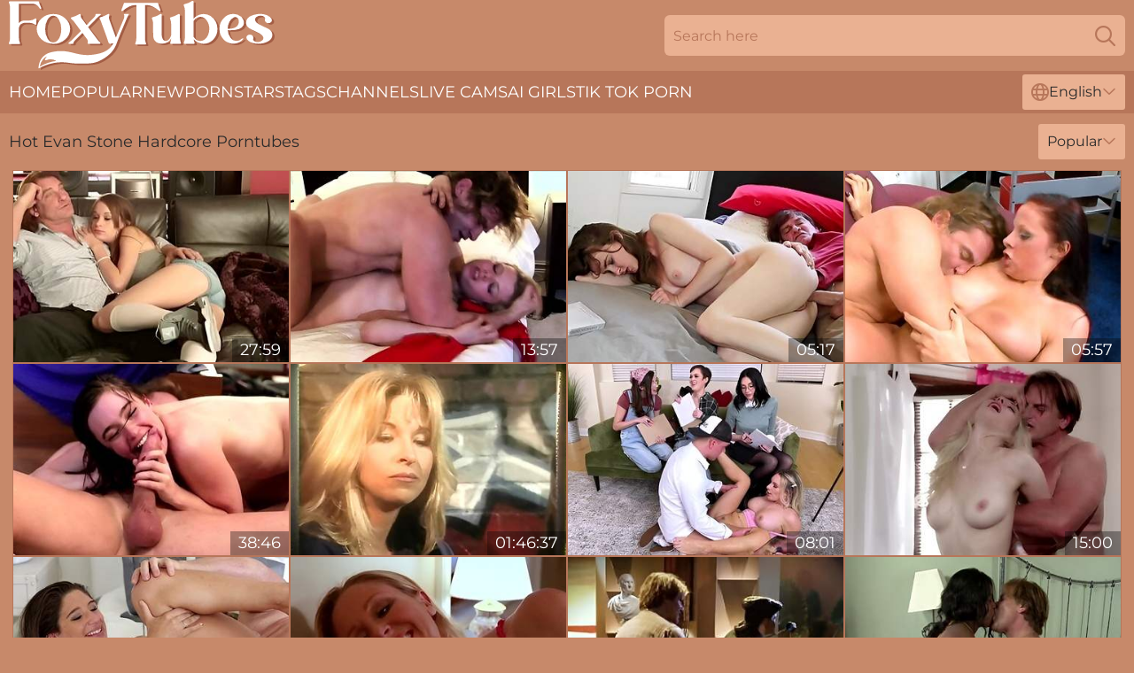

--- FILE ---
content_type: text/html; charset=utf-8
request_url: https://www.foxytubes.com/stars/evan-stone/
body_size: 13696
content:
<!DOCTYPE html>
<html lang="en">
<head>
    <script src="/atgttnpmiq/botrhbwz/ikzhgyfgg.js" async></script>
    <title>Sexy Evan Stone XXX Clips & Full Movies 🔥 FoxyTubes.com</title>
    <meta name="description" content="All hot porn videos in which Evan Stone was fucked on this page! You can watch the most depraved porn scenes with Evan Stone without registration 24 hours a day on FoxyTubes.com"/>
    <link rel="canonical" href="https://www.foxytubes.com/stars/evan-stone/"/>
    <meta name="referrer" content="always"/>
    <meta http-equiv="Content-Type" content="text/html; charset=UTF-8"/>
    <meta content="width=device-width, initial-scale=0.8, maximum-scale=0.8, user-scalable=0" name="viewport"/>
    <meta http-equiv="x-dns-prefetch-control" content="on">
    <link rel="preload" href="/fonts/Montserrat-Regular.woff2" as="font">
    <link rel="preload" href="/fonts/icons.woff2" as="font">
    <link rel="dns-prefetch" href="https://css.foxytubes.com">
    <link rel="icon" href="/favicon.ico" sizes="any">
    <link rel="icon" type="image/png" href="/favicon-32x32.png" sizes="32x32">
    <link rel="icon" type="image/png" href="/favicon-16x16.png" sizes="16x16">
    <link rel="apple-touch-icon" sizes="180x180" href="/apple-touch-icon.png">
    <link rel="manifest" href="/site.webmanifest">
    <meta name="theme-color" content="#C7896A" />
    <link rel="stylesheet" type="text/css" href="/tubes.css?v=1766834049"/>
    <meta name="rating" content="adult" />
    
    <link rel="alternate" hreflang="x-default" href="https://www.foxytubes.com/stars/evan-stone/" />
<link rel="alternate" hreflang="en" href="https://www.foxytubes.com/stars/evan-stone/" />
<link rel="alternate" hreflang="es" href="https://www.foxytubes.com/es/stars/evan-stone/" />
<link rel="alternate" hreflang="de" href="https://www.foxytubes.com/de/stars/evan-stone/" />
<link rel="alternate" hreflang="ru" href="https://www.foxytubes.com/ru/stars/evan-stone/" />
<link rel="alternate" hreflang="nl" href="https://www.foxytubes.com/nl/stars/evan-stone/" />
<link rel="alternate" hreflang="it" href="https://www.foxytubes.com/it/stars/evan-stone/" />
<link rel="alternate" hreflang="fr" href="https://www.foxytubes.com/fr/stars/evan-stone/" />
<link rel="alternate" hreflang="et" href="https://www.foxytubes.com/ee/stars/evan-stone/" />
<link rel="alternate" hreflang="el" href="https://www.foxytubes.com/gr/stars/evan-stone/" />
<link rel="alternate" hreflang="pl" href="https://www.foxytubes.com/pl/stars/evan-stone/" />
<link rel="alternate" hreflang="cs" href="https://www.foxytubes.com/cz/stars/evan-stone/" />
<link rel="alternate" hreflang="da" href="https://www.foxytubes.com/dk/stars/evan-stone/" />
<link rel="alternate" hreflang="no" href="https://www.foxytubes.com/no/stars/evan-stone/" />
<link rel="alternate" hreflang="sv" href="https://www.foxytubes.com/se/stars/evan-stone/" />
<link rel="alternate" hreflang="pt" href="https://www.foxytubes.com/pt/stars/evan-stone/" />
<link rel="alternate" hreflang="ja" href="https://www.foxytubes.com/jp/stars/evan-stone/" />
<link rel="alternate" hreflang="zh" href="https://www.foxytubes.com/cn/stars/evan-stone/" />
<link rel="alternate" hreflang="ko" href="https://www.foxytubes.com/kr/stars/evan-stone/" />
<link rel="alternate" hreflang="fi" href="https://www.foxytubes.com/fi/stars/evan-stone/" />

    <base target="_blank"/>
    <script>
        var cid = 'evan-stone';
        var intid = '154628';
        var page_type = 'search';
        var r_count = '687';
        var page_lang = 'en';
    </script>
    <script type="application/ld+json">
    {
        "@context": "https://schema.org",
        "@type": "ProfilePage",
        "name": "Sexy Evan Stone XXX Clips & Full Movies 🔥 FoxyTubes.com",
        "url": "https://www.foxytubes.com/stars/evan-stone/",
        "description": "All hot porn videos in which Evan Stone was fucked on this page! You can watch the most depraved porn scenes with Evan Stone without registration 24 hours a day on FoxyTubes.com",
        "mainEntity": {
            "@type": "Person",
            "name": "Evan Stone",
            "url": "https://www.foxytubes.com/stars/evan-stone/"
        }
    }
</script>
</head>
<body>
<div class="main">
    <header class="header-desk">
        <div class="s-sites">
            <ul>
                
            </ul>
        </div>
        <div class="header-wrapper">
            <div class="mob-menu-button nav-trigger" data-trigger="nav" aria-label="Navigation" role="button">
                <i class="icon icon-bars" role="img"></i>
            </div>
            <div class="logo">
                <a href="/" target="_self">
                    <img alt="Foxy Tubes" width="300" height="110"
                         src="/tubesm.svg"/>
                </a>
            </div>
            <div class="mob-menu-button search-trigger" data-trigger="search" aria-label="Search" role="button">
                <i class="icon icon-magnifying-glass" role="img"></i>
            </div>
            <div class="search-container" data-container="search">
                <form action="/search/" target="_self" method="POST" role="search" class="search">
                    <input type="text" autocomplete="off" placeholder="Search here" aria-label="Search here" maxlength="100" id="search" class="search__text">
                    <button type="submit" aria-label="Search">
                        <i class="icon icon-magnifying-glass" role="img" aria-label="search"></i>
                    </button>
                    <span class="search-cross" aria-label="clear"><i class="icon icon-xmark-large" role="img"></i></span>
                </form>
            </div>
        </div>
    </header>
    <nav class="nav-wrapper" data-container="nav">
        <ul class="navigation">
            <li><a href="/" target="_self">Home</a></li><li><a href="/best/" target="_self">Popular</a></li><li><a href="/new/" target="_self">New</a></li><li><a href="/stars/" target="_self">Pornstars</a></li><li><a href="/tags/" target="_self">Tags</a></li><li><a href="/sites/" target="_self">Channels</a></li>
                
            <li class="s-tab"><a href="/go/cams/" target="_blank" rel="noopener nofollow">live cams</a></li>
            <li class="s-tab"><a href="/go/ai/" target="_blank" rel="noopener nofollow">AI Girls</a></li>
            <li class="s-tab"><a href="/go/tiktok/" target="_blank" rel="noopener nofollow">Tik Tok Porn</a></li>
            <li class="main-sorts-dropdown lang-switcher-container">
  <div class="lang-switcher">
    <div class="item-trigger dropdown_trigger"><i class="icon icon-globe"></i>English<i class="icon icon-chevron-down"></i></div>
    <div class="item-container dropdown_container">
      <ul>
        <li class="active"><a href="/stars/evan-stone/" target="_self" data-lang="en" class="switcher-lang-item">English</a></li><li class=""><a href="/cn/stars/evan-stone/" target="_self" data-lang="cn" class="switcher-lang-item">Chinese</a></li><li class=""><a href="/cz/stars/evan-stone/" target="_self" data-lang="cz" class="switcher-lang-item">Czech</a></li><li class=""><a href="/dk/stars/evan-stone/" target="_self" data-lang="dk" class="switcher-lang-item">Danish</a></li><li class=""><a href="/nl/stars/evan-stone/" target="_self" data-lang="nl" class="switcher-lang-item">Dutch</a></li><li class=""><a href="/ee/stars/evan-stone/" target="_self" data-lang="ee" class="switcher-lang-item">Estonian</a></li><li class=""><a href="/fi/stars/evan-stone/" target="_self" data-lang="fi" class="switcher-lang-item">Finnish</a></li><li class=""><a href="/fr/stars/evan-stone/" target="_self" data-lang="fr" class="switcher-lang-item">French</a></li><li class=""><a href="/de/stars/evan-stone/" target="_self" data-lang="de" class="switcher-lang-item">German</a></li><li class=""><a href="/gr/stars/evan-stone/" target="_self" data-lang="gr" class="switcher-lang-item">Greek</a></li><li class=""><a href="/it/stars/evan-stone/" target="_self" data-lang="it" class="switcher-lang-item">Italian</a></li><li class=""><a href="/jp/stars/evan-stone/" target="_self" data-lang="jp" class="switcher-lang-item">Japanese</a></li><li class=""><a href="/kr/stars/evan-stone/" target="_self" data-lang="kr" class="switcher-lang-item">Korean</a></li><li class=""><a href="/no/stars/evan-stone/" target="_self" data-lang="no" class="switcher-lang-item">Norwegian</a></li><li class=""><a href="/pl/stars/evan-stone/" target="_self" data-lang="pl" class="switcher-lang-item">Polish</a></li><li class=""><a href="/pt/stars/evan-stone/" target="_self" data-lang="pt" class="switcher-lang-item">Portuguese</a></li><li class=""><a href="/ru/stars/evan-stone/" target="_self" data-lang="ru" class="switcher-lang-item">Russian</a></li><li class=""><a href="/es/stars/evan-stone/" target="_self" data-lang="es" class="switcher-lang-item">Spanish</a></li><li class=""><a href="/se/stars/evan-stone/" target="_self" data-lang="se" class="switcher-lang-item">Swedish</a></li>
      </ul>
    </div>
  </div>
</li>
        </ul>
        <div class="close-button" aria-label="close navigation" role="button">
            <i class="icon icon-xmark-large" role="img" aria-label="close"></i>
        </div>
    </nav>
    <div class="tabs-mobile">
        <ul>
            <li class="s-tab"><a href="/go/cams/" target="_blank" rel="noopener nofollow">live cams</a></li>
            <li class="s-tab"><a href="/go/ai/" target="_blank" rel="noopener nofollow">AI Girls</a></li>
            <li class="s-tab"><a href="/go/tiktok/" target="_blank" rel="noopener nofollow">Tik Tok Porn</a></li>
        </ul>
    </div>
    <div class="title-section has-sorts">
        <div>
            <h1>Hot Evan Stone Hardcore Porntubes</h1>
            <div class="main-sorts-dropdown">
                <div class="item-trigger dropdown_trigger">Popular<i class="icon icon-chevron-down"></i></div>
                <div class="item-container dropdown_container">
                    <ul>
                        <li class="active"><a href="/stars/evan-stone/" target="_self">Popular</a></li>
                        <li class=""><a href="/stars/evan-stone/latest/" target="_self">Newest</a></li>
                        <li class="#SORTS_LONGEST_ACTIVE#"><a href="/stars/evan-stone/longest/" target="_self">Longest</a></li>
                    </ul>
                </div>
            </div>
        </div>
    </div>
    <div class="not-found-message hidden">
        
    </div>
    
    <div class="wido">
        <div class="mariel" id="mirella">
            <div class="johanna" data-carolina="68376646"><a href="/videos/68376646-uncle-has-fun-with-his-beautiful-niece.html"   target="_self" ><img class="roberta" data-src="https://cdn.foxytubes.com/3192/007/68376646/1_460.jpg" width="300" height="250" /></a><div class="leah">27:59</div></div><div class="johanna" data-carolina="55686939"><a href="/videos/55686939-immoral-proposal-evan-stone-stella-banxxx.html"   target="_self" ><img class="roberta" data-src="https://cdn.foxytubes.com/14/013/55686939/1_460.jpg" width="300" height="250" /></a><div class="leah">13:57</div></div><div class="johanna" data-carolina="12461156"><a href="/videos/12461156-evan-stone-and-jay-taylor-blows-and-rides-older-man-with-vigorous-energy.html"   target="_self" ><img class="roberta" data-src="https://cdn.foxytubes.com/107/112/12461156/1_460.jpg" width="300" height="250" /></a><div class="leah">05:17</div></div><div class="johanna" data-carolina="42365416"><a href="/videos/42365416-brunette-gianna-michaels-getting-fucked-hard-in-doggy-style.html"   target="_self" ><img class="roberta" data-src="https://cdn.foxytubes.com/32/071/42365416/1_460.jpg" width="300" height="250" /></a><div class="leah">05:57</div></div><div class="johanna" data-carolina="99208115"><a href="/videos/99208115-father-figure-evan-stone-jodi-taylor-jodi-taylor.html"   target="_self" ><img class="roberta" data-src="https://cdn.foxytubes.com/60/023/99208115/1_460.jpg" width="300" height="250" /></a><div class="leah">38:46</div></div><div class="johanna" data-carolina="25427699"><a href="/videos/25427699-sexy-babe-getting-her-pussy-banged-after-being-licked.html"   target="_self" ><img class="roberta" data-src="https://cdn.foxytubes.com/58/297/25427699/1_460.jpg" width="300" height="250" /></a><div class="leah">01:46:37</div></div><div class="johanna" data-carolina="98244735"><a href="/videos/98244735-gorgeous-bunny-madison-offers-pussy-to-get-pumped-by-cute-joshua-lewis.html"   target="_self" ><img class="roberta" data-src="https://cdn.foxytubes.com/71/034/98244735/1_460.jpg" width="300" height="250" /></a><div class="leah">08:01</div></div><div class="johanna" data-carolina="40669076"><a href="/videos/40669076-celestial-teen-rough-sex-scene.html"   target="_self" ><img class="roberta" data-src="https://cdn.foxytubes.com/61/103/40669076/1_460.jpg" width="300" height="250" /></a><div class="leah">15:00</div></div><div class="johanna" data-carolina="46050403"><a href="/videos/46050403-me-sex-video-evan-stone-and-abella-danger.html"   target="_self" ><img class="roberta" data-src="https://cdn.foxytubes.com/60/060/46050403/1_460.jpg" width="300" height="250" /></a><div class="leah">26:16</div></div><div class="johanna" data-carolina="74124566"><a href="/videos/74124566-amazing-sexy-milf-julia-ann-hard-sex-scene-with-evan-stone.html"   target="_self" ><img class="roberta" data-src="https://cdn.foxytubes.com/60/082/74124566/1_460.jpg" width="300" height="250" /></a><div class="leah">21:32</div></div><div class="johanna" data-carolina="39313370"><a href="https://www.hotpornfilms.com/videos/39313370-blade-runner-hardcore-action-between-sexy-replicants-and-horny-people-in.html"   target="_self" ><img class="roberta" data-src="https://cdn.foxytubes.com/1/2471/39313370/1_460.jpg" width="300" height="250" /></a><div class="leah">35:55</div></div><div class="johanna" data-carolina="53172869"><a href="/videos/53172869-chunky-black-teen-babe-loves-sucking-off-and-fucking-older-white-men.html"   target="_self" ><img class="roberta" data-src="https://cdn.foxytubes.com/32/039/53172869/1_460.jpg" width="300" height="250" /></a><div class="leah">06:00</div></div><div class="johanna" data-carolina="13485534"><a href="/videos/13485534-evan-stone-fucks-face-of-busty-brunette-shay-fox.html"   target="_self" ><img class="roberta" data-src="https://cdn.foxytubes.com/41/023/13485534/1_460.jpg" width="300" height="250" /></a><div class="leah">05:30</div></div><div class="johanna" data-carolina="77430677"><a href="/videos/77430677-teenie-blonde-emma-hix-enjoying-hard-lesson-in-her-pussy-and-mouth-from.html"   target="_self" ><img class="roberta" data-src="https://cdn.foxytubes.com/3192/008/77430677/1_460.jpg" width="300" height="250" /></a><div class="leah">07:05</div></div><div class="johanna" data-carolina="56618134"><a href="/videos/56618134-19yo-casey-calvert-wants-stepdad-to-teach-her-anal-sex.html"   target="_self" ><img class="roberta" data-src="https://cdn.foxytubes.com/6/161/56618134/1_460.jpg" width="300" height="250" /></a><div class="leah">31:12</div></div><div class="johanna" data-carolina="91431550"><a href="/videos/91431550-sugardad-besorgt-es-der-freundin-seiner-frau.html"   target="_self" ><img class="roberta" data-src="https://cdn.foxytubes.com/58/157/91431550/1_460.jpg" width="300" height="250" /></a><div class="leah">32:36</div></div><div class="johanna" data-carolina="79996429"><a href="/videos/79996429-little-taylor-and-evan-stone-in-rides-hard-dick-in-a-cowgirl-position.html"   target="_self" ><img class="roberta" data-src="https://cdn.foxytubes.com/121/052/79996429/1_460.jpg" width="300" height="250" /></a><div class="leah">07:47</div></div><div class="johanna" data-carolina="16908470"><a href="/videos/16908470-stunning-pornstar-hottie-delilah-strong-pussy-fingered-hardcore.html"   target="_self" ><img class="roberta" data-src="https://cdn.foxytubes.com/58/258/16908470/1_460.jpg" width="300" height="250" /></a><div class="leah">11:12</div></div><div class="johanna" data-carolina="77565804"><a href="/videos/77565804-angelina-valentine-and-evan-stones-tattooed-trailer-by-pornstar-platinum.html"   target="_self" ><img class="roberta" data-src="https://cdn.foxytubes.com/66/322/77565804/1_460.jpg" width="300" height="250" /></a><div class="leah">15:16</div></div><div class="johanna" data-carolina="17624144"><a href="/videos/17624144-video-big-cock-dirt-with-sublime-evan-stone-and-noemie-bilas-from.html"   target="_self" ><img class="roberta" data-src="https://cdn.foxytubes.com/65/052/17624144/1_460.jpg" width="300" height="250" /></a><div class="leah">07:31</div></div><div class="johanna" data-carolina="83767170"><a href="https://www.jennymovies.com/videos/83767170-has-fun-with-his-beautiful.html"   target="_self" ><img class="roberta" data-src="https://cdn.foxytubes.com/1/247/83767170/1_460.jpg" width="300" height="250" /></a><div class="leah">28:03</div></div><div class="johanna" data-carolina="11543406"><a href="/videos/11543406-pirates-compilation-music-video-long-verison-evan-stone-sasha-grey.html"   target="_self" ><img class="roberta" data-src="https://cdn.foxytubes.com/60/028/11543406/1_460.jpg" width="300" height="250" /></a><div class="leah">13:01</div></div><div class="johanna" data-carolina="83198796"><a href="/videos/83198796-young-dumb-thirsty-for-cum-4-scene-1.html"   target="_self" ><img class="roberta" data-src="https://cdn.foxytubes.com/6/161/83198796/1_460.jpg" width="300" height="250" /></a><div class="leah">35:25</div></div><div class="johanna" data-carolina="58423417"><a href="/videos/58423417-daddy4k-old-xxx.html"   target="_self" ><img class="roberta" data-src="https://cdn.foxytubes.com/66/257/58423417/1_460.jpg" width="300" height="250" /></a><div class="leah">10:09</div></div><div class="johanna" data-carolina="12218381"><a href="/videos/12218381-evan-stone-was-fucked-by-hardcore-hunter-bryce.html"   target="_self" ><img class="roberta" data-src="https://cdn.foxytubes.com/41/019/12218381/1_460.jpg" width="300" height="250" /></a><div class="leah">08:00</div></div><div class="johanna" data-carolina="51878423"><a href="/videos/51878423-mom-upskirt.html"   target="_self" ><img class="roberta" data-src="https://cdn.foxytubes.com/58/040/51878423/11_460.jpg" width="300" height="250" /></a><div class="leah">44:40</div></div><div class="johanna" data-carolina="67172971"><a href="/videos/67172971-ladies-with-big-tits-big-ass-brunette-fucked-outdoor.html"   target="_self" ><img class="roberta" data-src="https://cdn.foxytubes.com/2/091/67172971/1_460.jpg" width="300" height="250" /></a><div class="leah">23:13</div></div><div class="johanna" data-carolina="30917397"><a href="/videos/30917397-evan-stone-fucks-with-cute-teen-chloe-foster.html"   target="_self" ><img class="roberta" data-src="https://cdn.foxytubes.com/41/017/30917397/1_460.jpg" width="300" height="250" /></a><div class="leah">05:30</div></div><div class="johanna" data-carolina="72702393"><a href="/videos/72702393-be-here-now-cast-kayden-kross-evan-stone-nyomi-banxxx.html"   target="_self" ><img class="roberta" data-src="https://cdn.foxytubes.com/14/020/72702393/1_460.jpg" width="300" height="250" /></a><div class="leah">20:46</div></div><div class="johanna" data-carolina="19980916"><a href="/videos/19980916-two-good-looking-mature-people-having-an-amazing-fun-time-in-the-office.html"   target="_self" ><img class="roberta" data-src="https://cdn.foxytubes.com/58/276/19980916/1_460.jpg" width="300" height="250" /></a><div class="leah">15:07</div></div><div class="johanna" data-carolina="18975469"><a href="/videos/18975469-sexy-babe-gives-head-to-a-handsome-long-haired-dude.html"   target="_self" ><img class="roberta" data-src="https://cdn.foxytubes.com/58/269/18975469/1_460.jpg" width="300" height="250" /></a><div class="leah">18:54</div></div><div class="johanna" data-carolina="58925264"><a href="https://www.hdnakedgirls.com/videos/58925264-hung-even-stone-fucks-tight-riley-reid-hard.html"   target="_self" ><img class="roberta" data-src="https://cdn.foxytubes.com/1/758/58925264/1_460.jpg" width="300" height="250" /></a><div class="leah">26:15</div></div><div class="johanna" data-carolina="57279733"><a href="/videos/57279733-molly-bennett-aka-mia-jemsen-and-evan-stone-after-class-adventure.html"   target="_self" ><img class="roberta" data-src="https://cdn.foxytubes.com/12/055/57279733/1_460.jpg" width="300" height="250" /></a><div class="leah">32:34</div></div><div class="johanna" data-carolina="29891975"><a href="/videos/29891975-artiste-molto-libidinose-full-movie.html"   target="_self" ><img class="roberta" data-src="https://cdn.foxytubes.com/58/321/29891975/1_460.jpg" width="300" height="250" /></a><div class="leah">01:43:01</div></div><div class="johanna" data-carolina="33149767"><a href="/videos/33149767-charming-slimheartstopping-xxx-scene.html"   target="_self" ><img class="roberta" data-src="https://cdn.foxytubes.com/61/095/33149767/1_460.jpg" width="300" height="250" /></a><div class="leah">13:02</div></div><div class="johanna" data-carolina="83522805"><a href="/videos/83522805-mofozo-com-brunette-angel-gets-a-facial-in-heaven.html"   target="_self" ><img class="roberta" data-src="https://cdn.foxytubes.com/3191/101/83522805/1_460.jpg" width="300" height="250" /></a><div class="leah">28:00</div></div><div class="johanna" data-carolina="11151457"><a href="/videos/11151457-sara-luvv-dakota-skye-jodi-taylor-ava-taylor-marcus-london-evan-stone.html"   target="_self" ><img class="roberta" data-src="https://cdn.foxytubes.com/12/016/11151457/1_460.jpg" width="300" height="250" /></a><div class="leah">02:15:46</div></div><div class="johanna" data-carolina="53809898"><a href="/videos/53809898-father-figure-with-evan-stone-and-presley-hart.html"   target="_self" ><img class="roberta" data-src="https://cdn.foxytubes.com/12/099/53809898/1_460.jpg" width="300" height="250" /></a><div class="leah">09:45</div></div><div class="johanna" data-carolina="68087767"><a href="/videos/68087767-forbidden-caretaker-lust-with-evan-stones-raw-power.html"   target="_self" ><img class="roberta" data-src="https://cdn.foxytubes.com/61/125/68087767/1_460.jpg" width="300" height="250" /></a><div class="leah">15:00</div></div><div class="johanna" data-carolina="52637677"><a href="https://www.momtubevideos.com/videos/52637677-there-is-one-rule-in-the-office.html"   target="_self" ><img class="roberta" data-src="https://cdn.foxytubes.com/1/1345/52637677/1_460.jpg" width="300" height="250" /></a><div class="leah">25:58</div></div><div class="johanna" data-carolina="80288278"><a href="/videos/80288278-selma-sins-gets-pounded-by-her-stepdad-pervmilfsandteens.html"   target="_self" ><img class="roberta" data-src="https://cdn.foxytubes.com/3188/019/80288278/1_460.jpg" width="300" height="250" /></a><div class="leah">01:41:09</div></div><div class="johanna" data-carolina="78520893"><a href="/videos/78520893-charming-evan-stone-passionately-licked-the-juicy-pussy-of-milf-evan-stone.html"   target="_self" ><img class="roberta" data-src="https://cdn.foxytubes.com/3553/020/78520893/1_460.jpg" width="300" height="250" /></a><div class="leah">08:01</div></div><div class="johanna" data-carolina="16796806"><a href="/videos/16796806-janice-griffith-sucks-and-fucks-her-stepdad-in-pov.html"   target="_self" ><img class="roberta" data-src="https://cdn.foxytubes.com/6/169/16796806/1_460.jpg" width="300" height="250" /></a><div class="leah">33:53</div></div><div class="johanna" data-carolina="19431409"><a href="/videos/19431409-wild-and-crazy-fucking-on-a-sweet-motorbike-gets-this-hot-blonde-a-facial.html"   target="_self" ><img class="roberta" data-src="https://cdn.foxytubes.com/58/272/19431409/1_460.jpg" width="300" height="250" /></a><div class="leah">16:17</div></div><div class="johanna" data-carolina="89650181"><a href="/videos/89650181-evan-stone-and-nina-ferrari-in-psycho-love-in-extreme-romance.html"   target="_self" ><img class="roberta" data-src="https://cdn.foxytubes.com/113/007/89650181/1_460.jpg" width="300" height="250" /></a><div class="leah">13:21</div></div><div class="johanna" data-carolina="63929764"><a href="/videos/63929764-whispering-hearts-scene-4.html"   target="_self" ><img class="roberta" data-src="https://cdn.foxytubes.com/6/119/63929764/1_460.jpg" width="300" height="250" /></a><div class="leah">10:07</div></div><div class="johanna" data-carolina="14495168"><a href="/videos/14495168-blindfolded-jessica-drake-screwed-with-facial.html"   target="_self" ><img class="roberta" data-src="https://cdn.foxytubes.com/58/239/14495168/1_460.jpg" width="300" height="250" /></a><div class="leah">15:34</div></div><div class="johanna" data-carolina="69044710"><a href="/videos/69044710-roxy-jezel-fucks-a-millionaire-in-his-mansion-assmania.html"   target="_self" ><img class="roberta" data-src="https://cdn.foxytubes.com/3188/008/69044710/1_460.jpg" width="300" height="250" /></a><div class="leah">15:54</div></div><div class="johanna" data-carolina="58914957"><a href="/videos/58914957-two-janitors-get-really-lucky-with-three-gorgeous-sluts-after-spying-on.html"   target="_self" ><img class="roberta" data-src="https://cdn.foxytubes.com/58/181/58914957/1_460.jpg" width="300" height="250" /></a><div class="leah">01:21:52</div></div><div class="johanna" data-carolina="13671583"><a href="/videos/13671583-all-day-long-release-2022-with-evan-stone-erik-everhard-and-kevin-moore.html"   target="_self" ><img class="roberta" data-src="https://cdn.foxytubes.com/80/109/13671583/1_460.jpg" width="300" height="250" /></a><div class="leah">04:27:53</div></div><div class="johanna" data-carolina="15478261"><a href="/videos/15478261-new-video-20240126-170053.html"   target="_self" ><img class="roberta" data-src="https://cdn.foxytubes.com/58/246/15478261/1_460.jpg" width="300" height="250" /></a><div class="leah">14:33</div></div><div class="johanna" data-carolina="14133145"><a href="/videos/14133145-gorgeous-angel-blond-want-to-fill-all-her-holes-and-please.html"   target="_self" ><img class="roberta" data-src="https://cdn.foxytubes.com/58/237/14133145/1_460.jpg" width="300" height="250" /></a><div class="leah">26:34</div></div><div class="johanna" data-carolina="52244118"><a href="/videos/52244118-delightful-amber-ashley-and-evan-stone-pornstar-scene-penthouse.html"   target="_self" ><img class="roberta" data-src="https://cdn.foxytubes.com/66/191/52244118/1_460.jpg" width="300" height="250" /></a><div class="leah">08:15</div></div><div class="johanna" data-carolina="89849433"><a href="/videos/89849433-asian-tattooed-seductress-pleases-evan-stone-in-the-shower.html"   target="_self" ><img class="roberta" data-src="https://cdn.foxytubes.com/53/026/89849433/1_460.jpg" width="300" height="250" /></a><div class="leah">07:30</div></div><div class="johanna" data-carolina="44909964"><a href="/videos/44909964-oval-office-parody-with-the-ebony-secretary-fucking-hard.html"   target="_self" ><img class="roberta" data-src="https://cdn.foxytubes.com/41/014/44909964/1_460.jpg" width="300" height="250" /></a><div class="leah">07:57</div></div><div class="johanna" data-carolina="78194629"><a href="/videos/78194629-rebel-3000-new-rebel-rhyder-gets-her-ass-mouth-and-pussy-creampied.html"   target="_self" ><img class="roberta" data-src="https://cdn.foxytubes.com/121/063/78194629/1_460.jpg" width="300" height="250" /></a><div class="leah">17:08</div></div><div class="johanna" data-carolina="92076596"><a href="/videos/92076596-dad-fucks-teen-smut-with-aristocratic-evan-stone-and-kenzie-reeves-from.html"   target="_self" ><img class="roberta" data-src="https://cdn.foxytubes.com/66/331/92076596/1_460.jpg" width="300" height="250" /></a><div class="leah">09:38</div></div><div class="johanna" data-carolina="98380628"><a href="/videos/98380628-kelly-diamond-and-evan-stone-gives-a-great-head-and-gets-fucked-on-the.html"   target="_self" ><img class="roberta" data-src="https://cdn.foxytubes.com/121/052/98380628/1_460.jpg" width="300" height="250" /></a><div class="leah">07:48</div></div><div class="johanna" data-carolina="66354735"><a href="/videos/66354735-red-vibe-diaries-3-the-garden-of-transgression-2000.html"   target="_self" ><img class="roberta" data-src="https://cdn.foxytubes.com/58/071/66354735/1_460.jpg" width="300" height="250" /></a><div class="leah">01:37:52</div></div><div class="johanna" data-carolina="36404549"><a href="/videos/36404549-precious-selma-and-adriannas-one-on-one-smut.html"   target="_self" ><img class="roberta" data-src="https://cdn.foxytubes.com/66/041/36404549/1_460.jpg" width="300" height="250" /></a><div class="leah">01:23:24</div></div><div class="johanna" data-carolina="16674365"><a href="/videos/16674365-nice-tits-blonde-honey-on-sofa-expertly-blows-and-fucks-guys-dick.html"   target="_self" ><img class="roberta" data-src="https://cdn.foxytubes.com/58/256/16674365/1_460.jpg" width="300" height="250" /></a><div class="leah">14:31</div></div><div class="johanna" data-carolina="16287293"><a href="/videos/16287293-horny-bitch-gets-her-tight-cunt-fucked.html"   target="_self" ><img class="roberta" data-src="https://cdn.foxytubes.com/58/252/16287293/1_460.jpg" width="300" height="250" /></a><div class="leah">16:04</div></div><div class="johanna" data-carolina="31779623"><a href="/videos/31779623-first-time-fucking-during-their-work-out-and-the-wife-loves-it.html"   target="_self" ><img class="roberta" data-src="https://cdn.foxytubes.com/42/003/31779623/1_460.jpg" width="300" height="250" /></a><div class="leah">07:01</div></div><div class="johanna" data-carolina="10817463"><a href="/videos/10817463-young-slut-pleasures-horny-dude-in-bed-evan-stone-and-mazy-myers.html"   target="_self" ><img class="roberta" data-src="https://cdn.foxytubes.com/107/104/10817463/1_460.jpg" width="300" height="250" /></a><div class="leah">07:39</div></div><div class="johanna" data-carolina="93647443"><a href="/videos/93647443-ebony-stone-misty-stone-and-evan-stone-ebony-gets-gangbanged-by-horny.html"   target="_self" ><img class="roberta" data-src="https://cdn.foxytubes.com/80/134/93647443/1_460.jpg" width="300" height="250" /></a><div class="leah">08:00</div></div><div class="johanna" data-carolina="19595233"><a href="/videos/19595233-tiffany-tosh-bedroom-interracial-sex-with-her-step-dad.html"   target="_self" ><img class="roberta" data-src="https://cdn.foxytubes.com/42/020/19595233/1_460.jpg" width="300" height="250" /></a><div class="leah">06:15</div></div><div class="johanna" data-carolina="77189267"><a href="/videos/77189267-monica-mayhem-and-sunny-lane-just-love-to-tease-horn-guys.html"   target="_self" ><img class="roberta" data-src="https://cdn.foxytubes.com/32/020/77189267/1_460.jpg" width="300" height="250" /></a><div class="leah">04:57</div></div><div class="johanna" data-carolina="31587845"><a href="https://www.nudegirls.tv/videos/31587845-need-pushment-bad.html"   target="_self" ><img class="roberta" data-src="https://cdn.foxytubes.com/1/1568/31587845/1_460.jpg" width="300" height="250" /></a><div class="leah">45:09</div></div><div class="johanna" data-carolina="64197755"><a href="/videos/64197755-morgan-in-extreme-romance.html"   target="_self" ><img class="roberta" data-src="https://cdn.foxytubes.com/2/079/64197755/1_460.jpg" width="300" height="250" /></a><div class="leah">10:40</div></div><div class="johanna" data-carolina="78726550"><a href="/videos/78726550-evan-stone-and-taylor-rain-lumberjack-fucks-his-bride.html"   target="_self" ><img class="roberta" data-src="https://cdn.foxytubes.com/113/005/78726550/1_460.jpg" width="300" height="250" /></a><div class="leah">16:09</div></div><div class="johanna" data-carolina="60137123"><a href="/videos/60137123-daddy4k-featuring-evan-stone-and-kenzie-reevess-cheating-trailer.html"   target="_self" ><img class="roberta" data-src="https://cdn.foxytubes.com/66/280/60137123/1_460.jpg" width="300" height="250" /></a><div class="leah">10:32</div></div><div class="johanna" data-carolina="95416027"><a href="/videos/95416027-love-and-bullets-in-dynamic-romance-with-evan-stone.html"   target="_self" ><img class="roberta" data-src="https://cdn.foxytubes.com/113/008/95416027/1_460.jpg" width="300" height="250" /></a><div class="leah">13:33</div></div><div class="johanna" data-carolina="63690252"><a href="/videos/63690252-splendid-evan-stones-big-cock-sex.html"   target="_self" ><img class="roberta" data-src="https://cdn.foxytubes.com/66/329/63690252/1_460.jpg" width="300" height="250" /></a><div class="leah">15:00</div></div><div class="johanna" data-carolina="96498195"><a href="/videos/96498195-best-pornstars-mia-smiles-and-evan-stone-in-amazing-blowjob-small-tits-xxx.html"   target="_self" ><img class="roberta" data-src="https://cdn.foxytubes.com/12/114/96498195/1_460.jpg" width="300" height="250" /></a><div class="leah">23:49</div></div><div class="johanna" data-carolina="97598233"><a href="/videos/97598233-brianna-banks-craves-evan-stones-thick-cock.html"   target="_self" ><img class="roberta" data-src="https://cdn.foxytubes.com/12/124/97598233/1_460.jpg" width="300" height="250" /></a><div class="leah">10:21</div></div><div class="johanna" data-carolina="33299132"><a href="/videos/33299132-brings-you-april-oneil.html"   target="_self" ><img class="roberta" data-src="https://cdn.foxytubes.com/42/016/33299132/1_460.jpg" width="300" height="250" /></a><div class="leah">05:30</div></div><div class="johanna" data-carolina="58094913"><a href="/videos/58094913-blindfolded-jessica-drake-screwed-with-facial.html"   target="_self" ><img class="roberta" data-src="https://cdn.foxytubes.com/2/029/58094913/1_460.jpg" width="300" height="250" /></a><div class="leah">21:27</div></div><div class="johanna" data-carolina="65666472"><a href="/videos/65666472-intense-groupie-fever.html"   target="_self" ><img class="roberta" data-src="https://cdn.foxytubes.com/2/078/65666472/1_460.jpg" width="300" height="250" /></a><div class="leah">16:58</div></div><div class="johanna" data-carolina="46727581"><a href="https://www.hotsex.tv/videos/46727581-asian-housewife-milf-is-hardfucked-hot-afternoon-sex.html"   target="_self" ><img class="roberta" data-src="https://cdn.foxytubes.com/1/2618/46727581/1_460.jpg" width="300" height="250" /></a><div class="leah">32:02</div></div><div class="johanna" data-carolina="36823385"><a href="https://www.hornybank.com/videos/36823385-a-kinky-side-mazy-myers-comma-evan-stone.html"   target="_self" ><img class="roberta" data-src="https://cdn.foxytubes.com/1/2406/36823385/1_460.jpg" width="300" height="250" /></a><div class="leah">08:55</div></div><div class="johanna" data-carolina="54373988"><a href="/videos/54373988-video-flawless-amber-and-evans-amber-ashlee-scene.html"   target="_self" ><img class="roberta" data-src="https://cdn.foxytubes.com/65/051/54373988/1_460.jpg" width="300" height="250" /></a><div class="leah">08:15</div></div><div class="johanna" data-carolina="92833415"><a href="/videos/92833415-wild-student-18-passion-with-evan-stones-intense-power.html"   target="_self" ><img class="roberta" data-src="https://cdn.foxytubes.com/1459/015/92833415/1_460.jpg" width="300" height="250" /></a><div class="leah">09:15</div></div><div class="johanna" data-carolina="52779199"><a href="/videos/52779199-busty-milf-mckenzie-lee-lets-stranger-to-fill-her-up-with-cum.html"   target="_self" ><img class="roberta" data-src="https://cdn.foxytubes.com/2/705/52779199/1_460.jpg" width="300" height="250" /></a><div class="leah">12:26</div></div><div class="johanna" data-carolina="34371529"><a href="https://www.sexyporn.tv/videos/34371529-sluts-jessa-and-vicky-enjoy-a-threesome-with-a-horny-police-officer.html"   target="_self" ><img class="roberta" data-src="https://cdn.foxytubes.com/1/2352/34371529/1_460.jpg" width="300" height="250" /></a><div class="leah">22:56</div></div><div class="johanna" data-carolina="38337335"><a href="/videos/38337335-lustful-cougar-india-summer-amazing-porn-clip.html"   target="_self" ><img class="roberta" data-src="https://cdn.foxytubes.com/61/100/38337335/1_460.jpg" width="300" height="250" /></a><div class="leah">15:00</div></div><div class="johanna" data-carolina="98582580"><a href="/videos/98582580-nasty-teen-lily-lou-offers-her-pussy-to-pervy-stepgrandpa.html"   target="_self" ><img class="roberta" data-src="https://cdn.foxytubes.com/46/015/98582580/1_460.jpg" width="300" height="250" /></a><div class="leah">17:26</div></div><div class="johanna" data-carolina="33183350"><a href="https://www.hdnakedgirls.com/videos/33183350-japanese-sexy-milf-mom-jessica-bangkok-fucked-as-a-whore.html"   target="_self" ><img class="roberta" data-src="https://cdn.foxytubes.com/1/2329/33183350/1_460.jpg" width="300" height="250" /></a><div class="leah">26:52</div></div><div class="johanna" data-carolina="12427653"><a href="/videos/12427653-mythically-delicious-women-with-nice-juggs-blindfolded-fucked-and-cummed.html"   target="_self" ><img class="roberta" data-src="https://cdn.foxytubes.com/58/229/12427653/1_460.jpg" width="300" height="250" /></a><div class="leah">29:59</div></div><div class="johanna" data-carolina="60507991"><a href="/videos/60507991-lewd-coquette-incredible-adult-video.html"   target="_self" ><img class="roberta" data-src="https://cdn.foxytubes.com/61/118/60507991/1_460.jpg" width="300" height="250" /></a><div class="leah">15:00</div></div><div class="johanna" data-carolina="28944389"><a href="/videos/28944389-two-naughty-girls-in-latex-costumes-get-fucked-brutally.html"   target="_self" ><img class="roberta" data-src="https://cdn.foxytubes.com/32/004/28944389/1_460.jpg" width="300" height="250" /></a><div class="leah">06:00</div></div><div class="johanna" data-carolina="39258787"><a href="/videos/39258787-step-daddy4k-naughty-bride-has-sex-with-grooms-father-on.html"   target="_self" ><img class="roberta" data-src="https://cdn.foxytubes.com/58/339/39258787/1_460.jpg" width="300" height="250" /></a><div class="leah">34:21</div></div><div class="johanna" data-carolina="43894942"><a href="https://www.nudegirls.tv/videos/43894942-evan-stone-fuck-a-brunette-with-huge-fake-boobs.html"   target="_self" ><img class="roberta" data-src="https://cdn.foxytubes.com/1/1712/43894942/1_460.jpg" width="300" height="250" /></a><div class="leah">13:16</div></div><div class="johanna" data-carolina="74706204"><a href="/videos/74706204-mofozocom-brunette-angel-gets-a-facial-in-heaven.html"   target="_self" ><img class="roberta" data-src="https://cdn.foxytubes.com/7894/007/74706204/1_460.jpg" width="300" height="250" /></a><div class="leah">28:00</div></div><div class="johanna" data-carolina="26243033"><a href="/videos/26243033-milf-mit-riesen-titten-kann-miete-nicht-bezahlen-und-bietet-ihre-pussy-zum.html"   target="_self" ><img class="roberta" data-src="https://cdn.foxytubes.com/58/301/26243033/1_460.jpg" width="300" height="250" /></a><div class="leah">27:31</div></div><div class="johanna" data-carolina="67059837"><a href="/videos/67059837-natalie-brooks-shocked-by-grandpas-cock.html"   target="_self" ><img class="roberta" data-src="https://cdn.foxytubes.com/3552/018/67059837/1_460.jpg" width="300" height="250" /></a><div class="leah">08:01</div></div><div class="johanna" data-carolina="17901542"><a href="/videos/17901542-cock-hungry-whores-with-nice-boobs-love-hard-penetration.html"   target="_self" ><img class="roberta" data-src="https://cdn.foxytubes.com/58/263/17901542/1_460.jpg" width="300" height="250" /></a><div class="leah">32:41</div></div><div class="johanna" data-carolina="40346429"><a href="/videos/40346429-passionate-interracial-fucking-with-ebony-bbw-model-ms-london.html"   target="_self" ><img class="roberta" data-src="https://cdn.foxytubes.com/32/065/40346429/1_460.jpg" width="300" height="250" /></a><div class="leah">07:00</div></div><div class="johanna" data-carolina="27156439"><a href="https://www.grannypussytube.com/videos/27156439-a-man-fucks-his-girlfriend-in-a-tight-ass-in-her.html"   target="_self" ><img class="roberta" data-src="https://cdn.foxytubes.com/1/177/27156439/1_460.jpg" width="300" height="250" /></a><div class="leah">34:37</div></div><div class="johanna" data-carolina="10634549"><a href="/videos/10634549-madelyn-monroe-swallows-her-stepdads-cum.html"   target="_self" ><img class="roberta" data-src="https://cdn.foxytubes.com/6/155/10634549/1_460.jpg" width="300" height="250" /></a><div class="leah">35:25</div></div><div class="johanna" data-carolina="86314200"><a href="/videos/86314200-oriental-passion-in-raw-emotion.html"   target="_self" ><img class="roberta" data-src="https://cdn.foxytubes.com/2/079/86314200/1_460.jpg" width="300" height="250" /></a><div class="leah">11:04</div></div><div class="johanna" data-carolina="56527251"><a href="/videos/56527251-jodie-moore-in-bold-cosmic-adventure.html"   target="_self" ><img class="roberta" data-src="https://cdn.foxytubes.com/2/021/56527251/1_460.jpg" width="300" height="250" /></a><div class="leah">12:48</div></div><div class="johanna" data-carolina="39262507"><a href="/videos/39262507-sassy-brunette-harlot-allie-haze-seduces-evan-stone.html"   target="_self" ><img class="roberta" data-src="https://cdn.foxytubes.com/46/035/39262507/1_460.jpg" width="300" height="250" /></a><div class="leah">07:50</div></div><div class="johanna" data-carolina="52961704"><a href="/videos/52961704-busty-latina-nurse-gabriela-lopez-is-in-patients-bucket-list.html"   target="_self" ><img class="roberta" data-src="https://cdn.foxytubes.com/6/650/52961704/1_460.jpg" width="300" height="250" /></a><div class="leah">12:27</div></div><div class="johanna" data-carolina="60272792"><a href="/videos/60272792-ariel-summers-in-intense-adventure.html"   target="_self" ><img class="roberta" data-src="https://cdn.foxytubes.com/2/036/60272792/1_460.jpg" width="300" height="250" /></a><div class="leah">07:44</div></div><div class="johanna" data-carolina="40586818"><a href="/videos/40586818-group-dicking-with-kinky-chicks-maya-woulfe-bunny-madison.html"   target="_self" ><img class="roberta" data-src="https://cdn.foxytubes.com/32/066/40586818/1_460.jpg" width="300" height="250" /></a><div class="leah">07:56</div></div><div class="johanna" data-carolina="26360895"><a href="/videos/26360895-2-girls-please-hardcore-porn.html"   target="_self" ><img class="roberta" data-src="https://cdn.foxytubes.com/66/027/26360895/1_460.jpg" width="300" height="250" /></a><div class="leah">12:28</div></div><div class="johanna" data-carolina="44774691"><a href="/videos/44774691-seductive-model-amy-reid-rides-a-dick-and-gets-cum-on-tits-ending.html"   target="_self" ><img class="roberta" data-src="https://cdn.foxytubes.com/32/075/44774691/1_460.jpg" width="300" height="250" /></a><div class="leah">06:15</div></div><div class="johanna" data-carolina="51074954"><a href="/videos/51074954-cute-tiffany-taylor-fucked-hard.html"   target="_self" ><img class="roberta" data-src="https://cdn.foxytubes.com/2/002/51074954/1_460.jpg" width="300" height="250" /></a><div class="leah">08:12</div></div><div class="johanna" data-carolina="97627880"><a href="/videos/97627880-annie-cruz-was-penetrated-by-cocky-evan-stone.html"   target="_self" ><img class="roberta" data-src="https://cdn.foxytubes.com/41/019/97627880/1_460.jpg" width="300" height="250" /></a><div class="leah">05:30</div></div><div class="johanna" data-carolina="46730144"><a href="https://www.hotporntubes.com/videos/46730144-naughty-step-grandaughter-gets-punished.html"   target="_self" ><img class="roberta" data-src="https://cdn.foxytubes.com/1/2618/46730144/1_460.jpg" width="300" height="250" /></a><div class="leah">08:01</div></div><div class="johanna" data-carolina="78242171"><a href="/videos/78242171-lissome-evan-stone-and-cassidy-klein-at-facial-trailer.html"   target="_self" ><img class="roberta" data-src="https://cdn.foxytubes.com/66/331/78242171/1_460.jpg" width="300" height="250" /></a><div class="leah">10:11</div></div><div class="johanna" data-carolina="18413141"><a href="/videos/18413141-stunning-magdalene-st-michaels-fucks-with-big-dick.html"   target="_self" ><img class="roberta" data-src="https://cdn.foxytubes.com/41/021/18413141/1_460.jpg" width="300" height="250" /></a><div class="leah">05:30</div></div><div class="johanna" data-carolina="63103093"><a href="/videos/63103093-tis-the-season-to-be-freeused.html"   target="_self" ><img class="roberta" data-src="https://cdn.foxytubes.com/2/097/63103093/1_460.jpg" width="300" height="250" /></a><div class="leah">16:06</div></div><div class="johanna" data-carolina="42793738"><a href="/videos/42793738-sexually-aroused-hussy-impassioned-xxx-scene.html"   target="_self" ><img class="roberta" data-src="https://cdn.foxytubes.com/61/107/42793738/1_460.jpg" width="300" height="250" /></a><div class="leah">15:00</div></div><div class="johanna" data-carolina="66371166"><a href="/videos/66371166-immoral-proposal-april-oneil-evan-stone.html"   target="_self" ><img class="roberta" data-src="https://cdn.foxytubes.com/14/014/66371166/1_460.jpg" width="300" height="250" /></a><div class="leah">25:14</div></div><div class="johanna" data-carolina="92541255"><a href="/videos/92541255-hot-pervert-seduces-best-friends-wife-in-intense-taboo-encounter.html"   target="_self" ><img class="roberta" data-src="https://cdn.foxytubes.com/3191/056/92541255/1_460.jpg" width="300" height="250" /></a><div class="leah">06:16</div></div><div class="johanna" data-carolina="68562820"><a href="/videos/68562820-evan-stone-and-nora-barcelona-in-princess-passion-in-bold-adventure.html"   target="_self" ><img class="roberta" data-src="https://cdn.foxytubes.com/113/008/68562820/1_460.jpg" width="300" height="250" /></a><div class="leah">12:23</div></div><div class="johanna" data-carolina="70095687"><a href="/videos/70095687-crazy-threesome-with-adriana-chechik-cherie-deville.html"   target="_self" ><img class="roberta" data-src="https://cdn.foxytubes.com/60/056/70095687/1_460.jpg" width="300" height="250" /></a><div class="leah">09:00</div></div><div class="johanna" data-carolina="77161342"><a href="/videos/77161342-diamond-monrow-and-evan-stone-black-bimbo-gets-fucked-in-the-garage.html"   target="_self" ><img class="roberta" data-src="https://cdn.foxytubes.com/121/055/77161342/1_460.jpg" width="300" height="250" /></a><div class="leah">05:13</div></div><div class="johanna" data-carolina="20225921"><a href="/videos/20225921-bibi-jones-evan-stone-in-babysitters-2-scene-4.html"   target="_self" ><img class="roberta" data-src="https://cdn.foxytubes.com/12/027/20225921/1_460.jpg" width="300" height="250" /></a><div class="leah">08:03</div></div><div class="johanna" data-carolina="71450525"><a href="https://www.pinkpussy.tv/videos/71450525-hung-mature-client-smashes-big-titted-bella-rollands-pussy-hard.html"   target="_self" ><img class="roberta" data-src="https://cdn.foxytubes.com/1/1760/71450525/1_460.jpg" width="300" height="250" /></a><div class="leah">13:07</div></div><div class="johanna" data-carolina="97705798"><a href="/videos/97705798-intense-maternal-affair-with-evan-stones-bold-energy.html"   target="_self" ><img class="roberta" data-src="https://cdn.foxytubes.com/61/128/97705798/1_460.jpg" width="300" height="250" /></a><div class="leah">15:00</div></div><div class="johanna" data-carolina="82564045"><a href="/videos/82564045-brokenteens-stepdaughter-jill-kassidy-says-fuck-football.html"   target="_self" ><img class="roberta" data-src="https://cdn.foxytubes.com/58/134/82564045/1_460.jpg" width="300" height="250" /></a><div class="leah">15:05</div></div><div class="johanna" data-carolina="74509398"><a href="/videos/74509398-i-and-lovely-natalie-brooks-were-shocked-that-our-step-grandpa-still-has.html"   target="_self" ><img class="roberta" data-src="https://cdn.foxytubes.com/3548/020/74509398/1_460.jpg" width="300" height="250" /></a><div class="leah">08:01</div></div><div class="johanna" data-carolina="14058383"><a href="/videos/14058383-evan-stone-and-ariella-ferrera-gets-eaten-out-and-properly-fucked-on-the.html"   target="_self" ><img class="roberta" data-src="https://cdn.foxytubes.com/107/120/14058383/1_460.jpg" width="300" height="250" /></a><div class="leah">07:48</div></div><div class="johanna" data-carolina="39259127"><a href="/videos/39259127-winsome-evan-stone-and-steven-st-croix-pussy-licking-scene-perv-milfs-and.html"   target="_self" ><img class="roberta" data-src="https://cdn.foxytubes.com/66/048/39259127/1_460.jpg" width="300" height="250" /></a><div class="leah">31:34</div></div><div class="johanna" data-carolina="72853333"><a href="/videos/72853333-maternal-forbidden-desire-with-evan-stones-raw-power.html"   target="_self" ><img class="roberta" data-src="https://cdn.foxytubes.com/61/124/72853333/1_460.jpg" width="300" height="250" /></a><div class="leah">15:00</div></div><div class="johanna" data-carolina="34804489"><a href="/videos/34804489-heavy-chested-slut-alison-tyler-seduced-evan-stone.html"   target="_self" ><img class="roberta" data-src="https://cdn.foxytubes.com/101/020/34804489/1_460.jpg" width="300" height="250" /></a><div class="leah">08:01</div></div><div class="johanna" data-carolina="93410796"><a href="/videos/93410796-evan-and-madelyns-blowjob-scene.html"   target="_self" ><img class="roberta" data-src="https://cdn.foxytubes.com/66/365/93410796/1_460.jpg" width="300" height="250" /></a><div class="leah">35:26</div></div><div class="johanna" data-carolina="42140747"><a href="/videos/42140747-uncut-duke-exxxotica-miami-718-sexy-asses-all-around.html"   target="_self" ><img class="roberta" data-src="https://cdn.foxytubes.com/6/445/42140747/17_460.jpg" width="300" height="250" /></a><div class="leah">38:57</div></div><div class="johanna" data-carolina="60947974"><a href="/videos/60947974-thirsty-young-princess-demands-mode-as-she-fucks-in-true-hardcore.html"   target="_self" ><img class="roberta" data-src="https://cdn.foxytubes.com/36/010/60947974/1_460.jpg" width="300" height="250" /></a><div class="leah">04:55</div></div><div class="johanna" data-carolina="47722487"><a href="https://www.hornybank.com/videos/47722487-siri-dahl-and-evan-stone-have-a-little-cosplay-and-wild-fucking-milf.html"   target="_self" ><img class="roberta" data-src="https://cdn.foxytubes.com/1/2644/47722487/1_460.jpg" width="300" height="250" /></a><div class="leah">30:46</div></div><div class="johanna" data-carolina="47431600"><a href="https://www.hotpornfilms.com/videos/47431600-laela-pryce-is-a-sexy-blonde-prison-guard-hwo-loves-rough-sex-with-the.html"   target="_self" ><img class="roberta" data-src="https://cdn.foxytubes.com/1/2636/47431600/1_460.jpg" width="300" height="250" /></a><div class="leah">17:53</div></div><div class="johanna" data-carolina="37625169"><a href="/videos/37625169-slutty-bobbi-starr-and-evan-stone-bobbi-starr-trailer-perv-milfs-and-teens.html"   target="_self" ><img class="roberta" data-src="https://cdn.foxytubes.com/66/045/37625169/1_460.jpg" width="300" height="250" /></a><div class="leah">01:07:24</div></div><div class="johanna" data-carolina="91042677"><a href="/videos/91042677-evan-stone-in-fighter-for-men-juice-fuck-his-thick-barbarian-cock.html"   target="_self" ><img class="roberta" data-src="https://cdn.foxytubes.com/113/008/91042677/1_460.jpg" width="300" height="250" /></a><div class="leah">15:04</div></div><div class="johanna" data-carolina="42779150"><a href="/videos/42779150-busty-brunette-secretary-franceska-jaimes-is-fucked-by-her-boss.html"   target="_self" ><img class="roberta" data-src="https://cdn.foxytubes.com/6/442/42779150/17_460.jpg" width="300" height="250" /></a><div class="leah">05:27</div></div><div class="johanna" data-carolina="62944453"><a href="/videos/62944453-jesse-v-gets-her-pussy-fucked-outdoors-by-a-bucking-bronco.html"   target="_self" ><img class="roberta" data-src="https://cdn.foxytubes.com/2/060/62944453/1_460.jpg" width="300" height="250" /></a><div class="leah">08:12</div></div><div class="johanna" data-carolina="75105937"><a href="/videos/75105937-india-summer-as-morticia-parody.html"   target="_self" ><img class="roberta" data-src="https://cdn.foxytubes.com/58/192/75105937/1_460.jpg" width="300" height="250" /></a><div class="leah">08:12</div></div><div class="johanna" data-carolina="19181709"><a href="/videos/19181709-seinfeld-part-1-a-xxx-parody.html"   target="_self" ><img class="roberta" data-src="https://cdn.foxytubes.com/58/270/19181709/1_460.jpg" width="300" height="250" /></a><div class="leah">11:12</div></div><div class="johanna" data-carolina="53068723"><a href="/videos/53068723-cum-in-mouth-ending-after-hardcore-fucking-with-dirty-sadie-west.html"   target="_self" ><img class="roberta" data-src="https://cdn.foxytubes.com/32/037/53068723/1_460.jpg" width="300" height="250" /></a><div class="leah">05:56</div></div><div class="johanna" data-carolina="39259147"><a href="/videos/39259147-emotional-london-keyes-and-brooklyn-lee-at-pussy-licking-video.html"   target="_self" ><img class="roberta" data-src="https://cdn.foxytubes.com/66/048/39259147/1_460.jpg" width="300" height="250" /></a><div class="leah">01:10:36</div></div><div class="johanna" data-carolina="59292423"><a href="/videos/59292423-horny-busty-masseuse-bella-rolland-pays-her-pervert-landlords-rent-with.html"   target="_self" ><img class="roberta" data-src="https://cdn.foxytubes.com/6/161/59292423/1_460.jpg" width="300" height="250" /></a><div class="leah">12:00</div></div><div class="johanna" data-carolina="38640741"><a href="/videos/38640741-melanie-rios-evan-stone-in-latina-dultery.html"   target="_self" ><img class="roberta" data-src="https://cdn.foxytubes.com/80/117/38640741/1_460.jpg" width="300" height="250" /></a><div class="leah">08:00</div></div><div class="johanna" data-carolina="87731044"><a href="/videos/87731044-rebeca-linares-amp-evan-stone.html"   target="_self" ><img class="roberta" data-src="https://cdn.foxytubes.com/14/033/87731044/1_460.jpg" width="300" height="250" /></a><div class="leah">14:46</div></div><div class="johanna" data-carolina="98350310"><a href="/videos/98350310-taylor-rain-lee-stone-and-cock-whore-in-cock-hungry-whores-with-nice-boobs.html"   target="_self" ><img class="roberta" data-src="https://cdn.foxytubes.com/80/072/98350310/1_460.jpg" width="300" height="250" /></a><div class="leah">15:49</div></div><div class="johanna" data-carolina="47880806"><a href="https://www.nudegirls.tv/videos/47880806-big-tit-woman-comes-over-for-a-hard-fuck-by-a-massive-dick.html"   target="_self" ><img class="roberta" data-src="https://cdn.foxytubes.com/1/2648/47880806/1_460.jpg" width="300" height="250" /></a><div class="leah">20:43</div></div><div class="johanna" data-carolina="60853454"><a href="/videos/60853454-fetish-sessions-with-bawdy-dominas-collection-bonnie-rotten-cindy-starfall.html"   target="_self" ><img class="roberta" data-src="https://cdn.foxytubes.com/123/052/60853454/1_460.jpg" width="300" height="250" /></a><div class="leah">21:57</div></div><div class="johanna" data-carolina="39968170"><a href="/videos/39968170-flaming-blonde-teen-shares-a-few-fuck-rounds-with-her-stepdad.html"   target="_self" ><img class="roberta" data-src="https://cdn.foxytubes.com/38/005/39968170/1_460.jpg" width="300" height="250" /></a><div class="leah">04:55</div></div><div class="johanna" data-carolina="52868334"><a href="/videos/52868334-nasty-guys-bucket-list-contains-sex-with-a-nurse.html"   target="_self" ><img class="roberta" data-src="https://cdn.foxytubes.com/2/720/52868334/1_460.jpg" width="300" height="250" /></a><div class="leah">07:58</div></div><div class="johanna" data-carolina="30963459"><a href="https://www.hotgirl.tv/videos/30963459-stepgranddaughter-ginger-grey-lets-perv-old-dude-cum-inside-her-in-a.html"   target="_self" ><img class="roberta" data-src="https://cdn.foxytubes.com/1/2273/30963459/1_460.jpg" width="300" height="250" /></a><div class="leah">17:05</div></div><div class="johanna" data-carolina="52809934"><a href="https://www.milfporn.tv/videos/52809934-bro-in-law-evan-stone-caught-katie-morgan-playing-with-her-milf-pussy.html"   target="_self" ><img class="roberta" data-src="https://cdn.foxytubes.com/1/1387/52809934/1_460.jpg" width="300" height="250" /></a><div class="leah">08:00</div></div><div class="johanna" data-carolina="74084598"><a href="/videos/74084598-love-and-bullets-in-dynamic-romance.html"   target="_self" ><img class="roberta" data-src="https://cdn.foxytubes.com/2/068/74084598/1_460.jpg" width="300" height="250" /></a><div class="leah">13:39</div></div><div class="johanna" data-carolina="96568874"><a href="/videos/96568874-i-finger-my-tight-cunt-while-watching-charming-alona-blue-fucked-by-my.html"   target="_self" ><img class="roberta" data-src="https://cdn.foxytubes.com/3552/018/96568874/1_460.jpg" width="300" height="250" /></a><div class="leah">08:01</div></div><div class="johanna" data-carolina="31576741"><a href="https://www.momtubevideos.com/videos/31576741-once-the-contract-is-signed-he-gets-to-give-the-milf-an-intense-ass.html"   target="_self" ><img class="roberta" data-src="https://cdn.foxytubes.com/1/2289/31576741/1_460.jpg" width="300" height="250" /></a><div class="leah">18:49</div></div><div class="johanna" data-carolina="54338908"><a href="/videos/54338908-sexy-brunette-sandra-romain-getting-fucked-hard-in-kinky-bdsm-fuck-session.html"   target="_self" ><img class="roberta" data-src="https://cdn.foxytubes.com/32/031/54338908/1_460.jpg" width="300" height="250" /></a><div class="leah">07:00</div></div><div class="johanna" data-carolina="63924412"><a href="/videos/63924412-oriental-passion-in-bold-adventure.html"   target="_self" ><img class="roberta" data-src="https://cdn.foxytubes.com/2/079/63924412/1_460.jpg" width="300" height="250" /></a><div class="leah">09:53</div></div><div class="johanna" data-carolina="60130032"><a href="/videos/60130032-watch-enchanting-evan-stones-action.html"   target="_self" ><img class="roberta" data-src="https://cdn.foxytubes.com/66/280/60130032/1_460.jpg" width="300" height="250" /></a><div class="leah">10:10</div></div><div class="johanna" data-carolina="62969622"><a href="/videos/62969622-delicious-evan-and-mazys-natural-tits-porn.html"   target="_self" ><img class="roberta" data-src="https://cdn.foxytubes.com/66/300/62969622/1_460.jpg" width="300" height="250" /></a><div class="leah">11:39</div></div><div class="johanna" data-carolina="39968158"><a href="/videos/39968158-nude-pussy-fantasy-after-the-man-eats-her-precious-holes.html"   target="_self" ><img class="roberta" data-src="https://cdn.foxytubes.com/36/006/39968158/1_460.jpg" width="300" height="250" /></a><div class="leah">05:00</div></div><div class="johanna" data-carolina="69697998"><a href="/videos/69697998-bobbi-in-intense-bond-with-evan-stone.html"   target="_self" ><img class="roberta" data-src="https://cdn.foxytubes.com/113/008/69697998/1_460.jpg" width="300" height="250" /></a><div class="leah">12:21</div></div><div class="johanna" data-carolina="64051667"><a href="/videos/64051667-charming-slutty-girls-incredible-sex-clip.html"   target="_self" ><img class="roberta" data-src="https://cdn.foxytubes.com/155/004/64051667/1_460.jpg" width="300" height="250" /></a><div class="leah">15:00</div></div><div class="johanna" data-carolina="38251289"><a href="/videos/38251289-outstanding-evan-stone-and-bambi-brooks-mgvideos-xxx-family-hookups.html"   target="_self" ><img class="roberta" data-src="https://cdn.foxytubes.com/65/089/38251289/1_460.jpg" width="300" height="250" /></a><div class="leah">12:01</div></div><div class="johanna" data-carolina="21086352"><a href="/videos/21086352-step-daughter-lets-step-daddy-do-everything-mom-would-not.html"   target="_self" ><img class="roberta" data-src="https://cdn.foxytubes.com/58/280/21086352/1_460.jpg" width="300" height="250" /></a><div class="leah">38:47</div></div><div class="johanna" data-carolina="80164194"><a href="/videos/80164194-the-future-of-sex-is-here-the-rebel-3000-is-the-ultimate-sex-robot.html"   target="_self" ><img class="roberta" data-src="https://cdn.foxytubes.com/3191/107/80164194/1_460.jpg" width="300" height="250" /></a><div class="leah">08:12</div></div><div class="johanna" data-carolina="58740412"><a href="/videos/58740412-evan-stones-big-cock-porn-by-out-of-the-family.html"   target="_self" ><img class="roberta" data-src="https://cdn.foxytubes.com/66/261/58740412/1_460.jpg" width="300" height="250" /></a><div class="leah">07:20</div></div><div class="johanna" data-carolina="15310252"><a href="https://www.hotgirl.tv/videos/15310252-cute-teen-gets-banged-by-her-stepdad-selma-sins.html"   target="_self" ><img class="roberta" data-src="https://cdn.foxytubes.com/1/758/15310252/1_460.jpg" width="300" height="250" /></a><div class="leah">28:57</div></div><div class="johanna" data-carolina="74751257"><a href="/videos/74751257-hd-action-with-engaging-evan-stone-and-dahlia-sky-from-puba.html"   target="_self" ><img class="roberta" data-src="https://cdn.foxytubes.com/66/332/74751257/1_460.jpg" width="300" height="250" /></a><div class="leah">07:17</div></div><div class="johanna" data-carolina="84258251"><a href="/videos/84258251-nikita-denise-in-thrilling-frenzy.html"   target="_self" ><img class="roberta" data-src="https://cdn.foxytubes.com/3189/011/84258251/1_460.jpg" width="300" height="250" /></a><div class="leah">10:29</div></div><div class="johanna" data-carolina="65658278"><a href="/videos/65658278-evan-stone-in-oops-i-forgot-my-panties.html"   target="_self" ><img class="roberta" data-src="https://cdn.foxytubes.com/12/061/65658278/1_460.jpg" width="300" height="250" /></a><div class="leah">06:15</div></div><div class="johanna" data-carolina="30584893"><a href="https://www.prettyporn.com/videos/mofozo_stunning_bikini_model_gets_a_facial_PseN.html"   target="_self" ><img class="roberta" data-src="https://cdn.foxytubes.com/1/2263/30584893/1_460.jpg" width="300" height="250" /></a><div class="leah">23:05</div></div><div class="johanna" data-carolina="52934064"><a href="https://www.hotporntubes.com/videos/52934064-tiny-black-daughter-big-white-daddy-dick.html"   target="_self" ><img class="roberta" data-src="https://cdn.foxytubes.com/1/1420/52934064/1_460.jpg" width="300" height="250" /></a><div class="leah">06:15</div></div><div class="johanna" data-carolina="13619458"><a href="/videos/13619458-slutty-chicks-vicky-jessa-rhodes-please-evan-stones-strong-cock.html"   target="_self" ><img class="roberta" data-src="https://cdn.foxytubes.com/53/038/13619458/1_460.jpg" width="300" height="250" /></a><div class="leah">07:50</div></div><div class="johanna" data-carolina="17775399"><a href="https://www.hotpornvideos.tv/videos/cop_evan_stone_strips_searches_and_fucks_jessa_rhodes_and_vicky_vMHaW.html"   target="_self" ><img class="roberta" data-src="https://cdn.foxytubes.com/1/1835/17775399/1_460.jpg" width="300" height="250" /></a><div class="leah">10:00</div></div><div class="johanna" data-carolina="27623547"><a href="https://www.hardcorepost.com/videos/27623547-the-house-bunny-1colon-fucking-like-a-lady-charlotte-sinscomma-maya.html"   target="_self" ><img class="roberta" data-src="https://cdn.foxytubes.com/1/2187/27623547/1_460.jpg" width="300" height="250" /></a><div class="leah">16:56</div></div><div class="johanna" data-carolina="26387140"><a href="/videos/26387140-the-experience-jessica-jaymes-and-nikki-benz-fucking-a-big-dick.html"   target="_self" ><img class="roberta" data-src="https://cdn.foxytubes.com/6/161/26387140/1_460.jpg" width="300" height="250" /></a><div class="leah">38:56</div></div><div class="johanna" data-carolina="75993861"><a href="/videos/75993861-sassy-daphne-rosen-and-evan-stones-star-porn.html"   target="_self" ><img class="roberta" data-src="https://cdn.foxytubes.com/1456/001/75993861/1_460.jpg" width="300" height="250" /></a><div class="leah">07:59</div></div><div class="johanna" data-carolina="10345632"><a href="/videos/10345632-gets-her-hairy-cunt-drilled-after-giving-head-with-evan-stone-and-blair.html"   target="_self" ><img class="roberta" data-src="https://cdn.foxytubes.com/107/099/10345632/1_460.jpg" width="300" height="250" /></a><div class="leah">05:21</div></div><div class="johanna" data-carolina="56301648"><a href="/videos/56301648-best-pornstars-evan-stone-keisha-grey-in-amazing-blonde-outdoor-xxx-scene.html"   target="_self" ><img class="roberta" data-src="https://cdn.foxytubes.com/101/004/56301648/1_460.jpg" width="300" height="250" /></a><div class="leah">06:12</div></div><div class="johanna" data-carolina="39259409"><a href="https://www.hardcorepost.com/videos/39259409-sugar-rush-makes-the-old-man-horny-lparstepgrandparpar-em-indica.html"   target="_self" ><img class="roberta" data-src="https://cdn.foxytubes.com/1/2469/39259409/1_460.jpg" width="300" height="250" /></a><div class="leah">08:01</div></div><div class="johanna" data-carolina="80768784"><a href="/videos/80768784-aka-andactivity-with-evan-stone-and-molly-bennett.html"   target="_self" ><img class="roberta" data-src="https://cdn.foxytubes.com/80/071/80768784/1_460.jpg" width="300" height="250" /></a><div class="leah">32:34</div></div><div class="johanna" data-carolina="12294114"><a href="/videos/12294114-father-figure-evan-stone-cassidy-banks.html"   target="_self" ><img class="roberta" data-src="https://cdn.foxytubes.com/19/023/12294114/1_460.jpg" width="300" height="250" /></a><div class="leah">27:07</div></div><div class="johanna" data-carolina="35650571"><a href="https://www.hotgirl.tv/videos/35650571-as-the-blonde-eats-out-the-brunette-he-walks-in-and-lends-a-helping-hand.html"   target="_self" ><img class="roberta" data-src="https://cdn.foxytubes.com/1/2377/35650571/1_460.jpg" width="300" height="250" /></a><div class="leah">12:20</div></div><div class="johanna" data-carolina="78897247"><a href="https://vid-pt.com/video/1334165/featuring-and-evan-stones-busty-xxx/"   target="_self" ><img class="roberta" data-src="https://cdn.foxytubes.com/1454/004/78897247/1_460.jpg" width="300" height="250" /></a><div class="leah">07:59</div></div><div class="johanna" data-carolina="24301929"><a href="/videos/24301929-claudia-adkins-bad-habits-feat-claudia-adkinsevan-stone-perv-milfs-n-teens.html"   target="_self" ><img class="roberta" data-src="https://cdn.foxytubes.com/58/291/24301929/1_460.jpg" width="300" height="250" /></a><div class="leah">12:28</div></div><div class="johanna" data-carolina="70819790"><a href="/videos/70819790-scandalous-boobs-scene-4exuberant-curvy-brunette-evan-stone-loves-to-have.html"   target="_self" ><img class="roberta" data-src="https://cdn.foxytubes.com/3188/025/70819790/1_460.jpg" width="300" height="250" /></a><div class="leah">25:21</div></div><div class="johanna" data-carolina="39906519"><a href="https://www.hdporno.tv/videos/39906519-you-are-a-nursecomma-help-me-get-rid-of-my-boner.html"   target="_self" ><img class="roberta" data-src="https://cdn.foxytubes.com/1/2481/39906519/1_460.jpg" width="300" height="250" /></a><div class="leah">12:14</div></div><div class="johanna" data-carolina="23456051"><a href="https://www.hornybank.com/videos/23456051-threey-old-dudes-fuck-teen-after-a-poker-game.html"   target="_self" ><img class="roberta" data-src="https://cdn.foxytubes.com/1/2072/23456051/1_460.jpg" width="300" height="250" /></a><div class="leah">08:00</div></div><div class="johanna" data-carolina="46473005"><a href="/videos/46473005-april-oneil-fucks-with-cocky-evan-stone.html"   target="_self" ><img class="roberta" data-src="https://cdn.foxytubes.com/41/019/46473005/1_460.jpg" width="300" height="250" /></a><div class="leah">05:30</div></div><div class="johanna" data-carolina="46126904"><a href="/videos/46126904-aroused-babe-fucks-on-the-desk-in-some-of-the-kinkiest-positions.html"   target="_self" ><img class="roberta" data-src="https://cdn.foxytubes.com/36/009/46126904/1_460.jpg" width="300" height="250" /></a><div class="leah">05:58</div></div><div class="johanna" data-carolina="64074425"><a href="https://www.hotmom.tv/videos/64074425-luxury-milf-alana-evans-unleashes-her-nymphomania-on-a-rock-hard-cock.html"   target="_self" ><img class="roberta" data-src="https://cdn.foxytubes.com/1/201/64074425/1_460.jpg" width="300" height="250" /></a><div class="leah">12:13</div></div><div class="johanna" data-carolina="45608266"><a href="/videos/45608266-audrey-bitoni-evan-stone-in-need-for-seed-2-scene-3-scene-03.html"   target="_self" ><img class="roberta" data-src="https://cdn.foxytubes.com/12/028/45608266/1_460.jpg" width="300" height="250" /></a><div class="leah">06:15</div></div><div class="johanna" data-carolina="38865881"><a href="/videos/38865881-two-hardcore-sluts-enjoy-getting-their-faces-and-cunts-fucked.html"   target="_self" ><img class="roberta" data-src="https://cdn.foxytubes.com/32/011/38865881/1_460.jpg" width="300" height="250" /></a><div class="leah">06:00</div></div><div class="johanna" data-carolina="31199007"><a href="/videos/31199007-cute-stepsisters-sera-ryder-and-alona-bloom-help-step-grandpa-with-his.html"   target="_self" ><img class="roberta" data-src="https://cdn.foxytubes.com/6/176/31199007/1_460.jpg" width="300" height="250" /></a><div class="leah">16:56</div></div><div class="johanna" data-carolina="10472368"><a href="/videos/10472368-evan-stone-and-monica-rae-in-gets-her-cocoa-pussy.html"   target="_self" ><img class="roberta" data-src="https://cdn.foxytubes.com/107/100/10472368/1_460.jpg" width="300" height="250" /></a><div class="leah">05:13</div></div><div class="johanna" data-carolina="60700369"><a href="/videos/60700369-daddys-girl.html"   target="_self" ><img class="roberta" data-src="https://cdn.foxytubes.com/12/097/60700369/1_460.jpg" width="300" height="250" /></a><div class="leah">32:02</div></div><div class="johanna" data-carolina="52950353"><a href="https://www.sexyporn.tv/videos/52950353-jesse-jane-shows-oral-skills-in-threeway.html"   target="_self" ><img class="roberta" data-src="https://cdn.foxytubes.com/1/1427/52950353/1_460.jpg" width="300" height="250" /></a><div class="leah">10:00</div></div><div class="johanna" data-carolina="23425219"><a href="/videos/23425219-busty-brunette-gets-soaking-wet-while-watching-handyman-sweat.html"   target="_self" ><img class="roberta" data-src="https://cdn.foxytubes.com/58/286/23425219/1_460.jpg" width="300" height="250" /></a><div class="leah">23:18</div></div><div class="johanna" data-carolina="60139605"><a href="/videos/60139605-evan-stone-and-kenzie-reevess-small-tits-xxx-by-daddy4k.html"   target="_self" ><img class="roberta" data-src="https://cdn.foxytubes.com/66/281/60139605/1_460.jpg" width="300" height="250" /></a><div class="leah">10:36</div></div><div class="johanna" data-carolina="41902091"><a href="/videos/41902091-tiny-teen-step-daughter-seduces-weak-step-daddy-into-ass-licking-sex.html"   target="_self" ><img class="roberta" data-src="https://cdn.foxytubes.com/58/354/41902091/1_460.jpg" width="300" height="250" /></a><div class="leah">30:26</div></div><div class="johanna" data-carolina="21165141"><a href="https://www.hotpornfilms.com/videos/21165141-latino-cutie-maya-gates-enjoys-that-enormous-cock.html"   target="_self" ><img class="roberta" data-src="https://cdn.foxytubes.com/1/1991/21165141/1_460.jpg" width="300" height="250" /></a><div class="leah">25:22</div></div>
        </div>
        <div id="paginator">
    <ul>
        <li class="page active"><a href="/stars/evan-stone/" target="_self">1</a></li><li class="page"><a href="/stars/evan-stone/2/" target="_self">2</a></li><li class="page"><a href="/stars/evan-stone/3/" target="_self">3</a></li><li class="page"><a href="/stars/evan-stone/4/" target="_self">4</a></li><li class="next page">
    <a href="/stars/evan-stone/2/" target="_self">
        <svg x="0px" y="0px" viewBox="-5 0 25 25">
            <g fill="none" fill-rule="evenodd">
                <g transform="translate(-1783 -158)">
                    <g transform="translate(1350 120)">
                        <path d="m436.45 38.569 10.849 10.425 0.090151 0.081064c0.36273 0.34857 0.57555 0.81217 0.60739 1.3633l-0.001865 0.1846c-0.029976 0.49013-0.2428 0.95372-0.66446 1.3546l0.00542-0.0084637-10.886 10.462c-0.78982 0.759-2.0545 0.759-2.8443 0-0.81224-0.78054-0.81224-2.0632 2.54e-4 -2.8439l9.4029-9.0296-9.4031-9.1443c-0.81224-0.78054-0.81224-2.0632 0-2.8437 0.78982-0.759 2.0545-0.759 2.8443 0z"/>
                    </g>
                </g>
            </g>
        </svg>
    </a>
</li>
    </ul>
</div>

        <div class="related-links">
            
        </div>
        <div class="category-list-container">
    <span>Top Categories Porn Tags</span>
    <ul>
      <li><a href="/mom/" target="_self" title="">Mom</a></li><li><a href="/stepmom/" target="_self" title="">Stepmom</a></li><li><a href="/bbw/" target="_self" title="">BBW</a></li><li><a href="/gilf/" target="_self" title="">GILF</a></li><li><a href="/ebony/" target="_self" title="">Ebony</a></li><li><a href="/teen/" target="_self" title="">Teen</a></li><li><a href="/curvy/" target="_self" title="">Curvy</a></li><li><a href="/babysitter/" target="_self" title="">Babysitter</a></li><li><a href="/big-ass/" target="_self" title="">Big Ass</a></li><li><a href="/mature/" target="_self" title="">Mature</a></li><li><a href="/big-tits/" target="_self" title="">Big Tits</a></li><li><a href="/surprise/" target="_self" title="">Surprise</a></li><li><a href="/vintage/" target="_self" title="">Vintage</a></li><li><a href="/lesbian/" target="_self" title="">Lesbian</a></li><li><a href="/celebrity/" target="_self" title="">Celebrity</a></li><li><a href="/cheating/" target="_self" title="">Cheating</a></li><li><a href="/tight/" target="_self" title="">Tight</a></li><li><a href="/thick/" target="_self" title="">Thick</a></li><li><a href="/ugly/" target="_self" title="">Ugly</a></li><li><a href="/cute/" target="_self" title="">Cute</a></li><li><a href="/reality/" target="_self" title="">Reality</a></li><li><a href="/latina/" target="_self" title="">Latina</a></li><li><a href="/pawg/" target="_self" title="">PAWG</a></li><li><a href="/squirt/" target="_self" title="">Squirt</a></li><li><a href="/cougar/" target="_self" title="">Cougar</a></li><li><a href="/granny/" target="_self" title="">Granny</a></li><li><a href="/pussy/" target="_self" title="">Pussy</a></li><li><a href="/shemale/" target="_self" title="">Shemale</a></li><li><a href="/big-booty/" target="_self" title="">Big Booty</a></li><li><a href="/ffm/" target="_self" title="">FFM</a></li><li><a href="/bbc/" target="_self" title="">BBC</a></li><li><a href="/wedding/" target="_self" title="">Wedding</a></li><li><a href="/first-time/" target="_self" title="">First Time</a></li><li><a href="/amateur/" target="_self" title="">Amateur</a></li><li><a href="/chubby/" target="_self" title="">Chubby</a></li><li><a href="/school/" target="_self" title="">School</a></li><li><a href="/interracial/" target="_self" title="">Interracial</a></li><li><a href="/college/" target="_self" title="">College</a></li><li><a href="/teacher/" target="_self" title="">Teacher</a></li><li><a href="/taxi/" target="_self" title="">Taxi</a></li>
    </ul>
</div><div class="category-list-container">
    <span>Best Porn Starlets</span>
    <ul>
      <li><a href="/stars/rachel-steele/" target="_self" title="">Rachel Steele</a></li><li><a href="/stars/jodi-west/" target="_self" title="">Jodi West</a></li><li><a href="/stars/brandi-love/" target="_self" title="">Brandi Love</a></li><li><a href="/stars/daisy-taylor/" target="_self" title="">Daisy Taylor</a></li><li><a href="/stars/cory-chase/" target="_self" title="">Cory Chase</a></li><li><a href="/stars/india-summer/" target="_self" title="">India Summer</a></li><li><a href="/stars/amber-lynn-bach/" target="_self" title="">Amber Lynn Bach</a></li><li><a href="/stars/gina-gerson/" target="_self" title="">Gina Gerson</a></li><li><a href="/stars/lady-sonia/" target="_self" title="">Lady Sonia</a></li><li><a href="/stars/mia-khalifa/" target="_self" title="">Mia Khalifa</a></li><li><a href="/stars/brianna-beach/" target="_self" title="">Brianna Beach</a></li><li><a href="/stars/lisa-ann/" target="_self" title="">Lisa Ann</a></li><li><a href="/stars/mistress-t/" target="_self" title="">Mistress T</a></li><li><a href="/stars/sara-jay/" target="_self" title="">Sara Jay</a></li><li><a href="/stars/dani-daniels/" target="_self" title="">Dani Daniels</a></li><li><a href="/stars/dee-williams/" target="_self" title="">Dee Williams</a></li><li><a href="/stars/alexis-texas/" target="_self" title="">Alexis Texas</a></li><li><a href="/stars/krissy-lynn/" target="_self" title="">Krissy Lynn</a></li><li><a href="/stars/xev-bellringer/" target="_self" title="">Xev Bellringer</a></li><li><a href="/stars/veronica-avluv/" target="_self" title="">Veronica Avluv</a></li><li><a href="/stars/nikki-brooks/" target="_self" title="">Nikki Brooks</a></li><li><a href="/stars/lela-star/" target="_self" title="">Lela Star</a></li><li><a href="/stars/ava-devine/" target="_self" title="">Ava Devine</a></li><li><a href="/stars/ryan-conner/" target="_self" title="">Ryan Conner</a></li><li><a href="/stars/sofia-rose/" target="_self" title="">Sofia Rose</a></li><li><a href="/stars/reagan-foxx/" target="_self" title="">Reagan Foxx</a></li><li><a href="/stars/eva-notty/" target="_self" title="">Eva Notty</a></li><li><a href="/stars/alura-jenson/" target="_self" title="">Alura Jenson</a></li><li><a href="/stars/violet-myers/" target="_self" title="">Violet Myers</a></li><li><a href="/stars/kendra-lust/" target="_self" title="">Kendra Lust</a></li><li><a href="/stars/danny-d/" target="_self" title="">Danny D</a></li><li><a href="/stars/lana-rhoades/" target="_self" title="">Lana Rhoades</a></li><li><a href="/stars/melanie-hicks/" target="_self" title="">Melanie Hicks</a></li><li><a href="/stars/julia-ann/" target="_self" title="">Julia Ann</a></li><li><a href="/stars/alexis-fawx/" target="_self" title="">Alexis Fawx</a></li><li><a href="/stars/lexi-luna/" target="_self" title="">Lexi Luna</a></li><li><a href="/stars/charlee-chase/" target="_self" title="">Charlee Chase</a></li><li><a href="/stars/lauren-phillips/" target="_self" title="">Lauren Phillips</a></li><li><a href="/stars/aubrey-kate/" target="_self" title="">Aubrey Kate</a></li><li><a href="/stars/nina-hartley/" target="_self" title="">Nina Hartley</a></li><li><a href="/stars/erik-everhard/" target="_self" title="erik everhard porn">Erik Everhard</a></li><li><a href="/stars/kanon-hanai/" target="_self" title="kanon hanai porn videos">Kanon Hanai</a></li><li><a href="/stars/jordy-love/" target="_self" title="jordy love fuck">Jordy Love</a></li><li><a href="/stars/kaylynn/" target="_self" title="kaylynn fuck">Kaylynn</a></li><li><a href="/stars/katana-porn/" target="_self" title="katana porn movie">Katana Porn</a></li><li><a href="/stars/jessie-minx/" target="_self" title="jessie minx sex">Jessie Minx</a></li><li><a href="/stars/kiwi-ling/" target="_self" title="kiwi ling pornstar">Kiwi Ling</a></li><li><a href="/stars/helena-moeller/" target="_self" title="helena moeller fuck">Helena Moeller</a></li><li><a href="/stars/lana-seymour/" target="_self" title="lana seymour porno">Lana Seymour</a></li><li><a href="/stars/yuuri-oshikawa/" target="_self" title="yuuri oshikawa porn videos">Yuuri Oshikawa</a></li>
    </ul>
</div>
        <div class="claudine"></div>
    </div>
    <div class="bobby"></div>
    <footer class="footer">
        <div class="footer-container">
            <a href="/" target="_self" aria-label="foxytubes.com">
                <img width="300" height="110" src="/tubesm.svg" alt="Foxy Tubes">
            </a>
            <div class="footer-links">
                <a href="/2257/" target="_self">2257</a>
                <a href="/cookie-policy/" target="_self">Cookie Policy</a>
                <a href="/dmca/" target="_self">DMCA</a>
                <a href="/privacy-policy/" target="_self">Privacy Policy</a>
                <a href="/terms/" target="_self">Terms of Use</a>
                <a href="/contact/" target="_self">Contact Us</a>
            </div>
            <div class="copy">&copy; foxytubes.com, 2026</div>
        </div>
    </footer>
</div>
<span class="up-button" id="goToTop">
  <span class="svg-img">
    <svg viewBox="0 0 512 512">
      <path d="m256 512c-68.378906 0-132.667969-26.628906-181.019531-74.980469-48.351563-48.351562-74.980469-112.640625-74.980469-181.019531s26.628906-132.667969 74.980469-181.019531c48.351562-48.351563 112.640625-74.980469 181.019531-74.980469s132.667969 26.628906 181.019531 74.980469c48.351563 48.351562 74.980469 112.640625 74.980469 181.019531s-26.628906 132.667969-74.980469 181.019531c-48.351562 48.351563-112.640625 74.980469-181.019531 74.980469zm0-472c-119.101562 0-216 96.898438-216 216s96.898438 216 216 216 216-96.898438 216-216-96.898438-216-216-216zm138.285156 250-138.285156-138.285156-138.285156 138.285156 28.285156 28.285156 110-110 110 110zm0 0"></path>
    </svg>
  </span>
</span>
<script src="https://ajax.googleapis.com/ajax/libs/jquery/3.6.4/jquery.min.js"></script>
<script type="text/javascript" src="https://css.foxytubes.com/tubes.js?v=1766834049" ></script>
<script type="text/javascript" src="https://stats.hprofits.com/advertisement.js"></script>
<script id="hpt-rdr" src="https://cdn.wasp-182b.com/renderer/renderer.js" data-hpt-url="wasp-182b.com" data-static-path="https://cdn.wasp-182b.com" async></script>


</body>
</html>